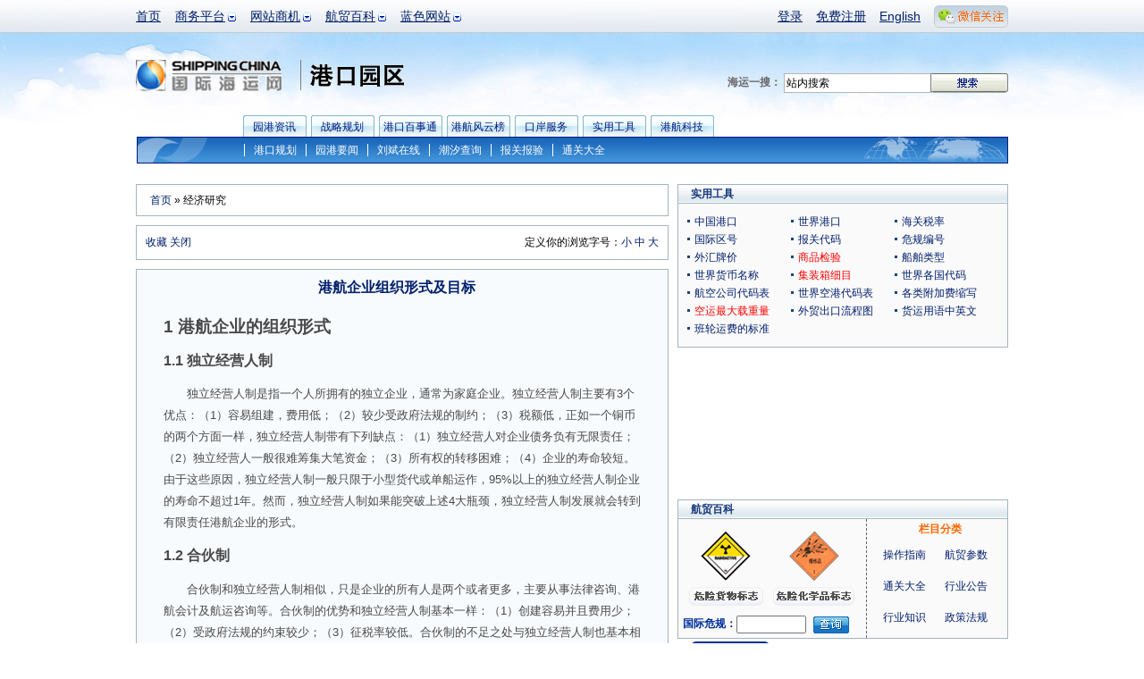

--- FILE ---
content_type: text/html; charset=utf-8
request_url: http://port.shippingchina.com/expertarticles/index/detail/id/26.html
body_size: 13031
content:
<!DOCTYPE html PUBLIC "-//W3C//DTD XHTML 1.0 Transitional//EN" "http://www.w3.org/TR/xhtml1/DTD/xhtml1-transitional.dtd">
<html xmlns="http://www.w3.org/1999/xhtml" xmlns:hb>
<head>
<meta http-equiv="Content-Type" content="text/html; charset=utf-8"/>
<title> 港航企业组织形式及目标_经济研究_刘斌 </title>
<meta name="keywords" content="" />
<meta name="description" content="" />
<link type="text/css" href="https://www.shippingchina.com/css/base.css" rel="stylesheet" /><link type="text/css" href="https://www.shippingchina.com/css/frame.css" rel="stylesheet" />
<link type="text/css" href="https://www.shippingchina.com/css/ver10.css" rel="stylesheet" /><link type="text/css" href="https://www.shippingchina.com/css/brodetails.css" rel="stylesheet" /></head>
<body>
<!--频道头部-->
<div id="header">
	<div class="headerWrap">
		<ul class="headerMain">
			<li><a href="https://www.shippingchina.com" title="首页">首页</a></li>
			<!--li><a href="http://seagler.shippingchina.com" title="海歌 海运物流B2B搜索引擎 全球领先的航贸物流搜索引擎">海歌搜索</a></li-->
			<li class="hasSub">
				<a href="#" title="商务平台" >商务平台</a>
				<ul class="longItem">
					<li><a href="http://www.forwardersmart.com/" title="订舱平台" >订舱平台</a></li>
					<li><a href="http://www.wiffa.net/" title="货代行业内部运价交易平台" >WIFFA平台</a></li>
					<!--li><a href="http://www.wiffa.net/specialty/index/index.html" title="专项联盟" >专项联盟</a></li-->
					<!--li><a href="http://www.wiffa.net/specialty/index/index.html" title="海外分会" >海外分会</a></li-->
					<li><a href="http://wine.higoskyer.com" title="进口红酒荟" >进口红酒荟</a></li>
					
				</ul>
			</li>
			<li class="hasSub">
				<a href="#" title="网站商机">网站商机</a>
				<ul>
					<li><a href="http://logistics.shippingchina.com/message/index/index.html" title="优势业务信息发布">会员发布</a></li>
					<li><a href="http://seagler.shippingchina.com/public/index/index.html" title="每日海量会员发布">船期运价</a></li>
					<li><a href="http://info.shippingchina.com/bluenews/index/index.html" title="最新最全航贸资讯">行业资讯</a></li>
					<li><a href="https://ship.shippingchina.com/scfi/index/index.html" title="真实反映市场报价的指数">运价指数</a></li>
					<li><a href="http://hr.shippingchina.com/recruit/index/index.html" title="">航贸HR</a></li>
					<li><a href="http://info.shippingchina.com/stats/index/index.html" title="最准确即时的行业统计">行业统计</a></li>
					<li><a href="http://logistics.shippingchina.com/exhibition/index/index.html" title="海运行业展会一览">行业展会</a></li>
				</ul>
			</li>
			<li class="hasSub">
				<a href="#" title="航贸百科">航贸百科</a>
				<ul>
					<li><a href="http://info.shippingchina.com/czzn/index/index.html" title="海运业务操作知识">操作指南</a></li>
					<li><a href="http://info.shippingchina.com/hmcs/index/index.html" title="海运贸易参数和代码表">航贸参数</a></li>
					<li><a href="http://info.shippingchina.com/tgdq/index/index.html" title="海关公告 统计数据和编码税率">通关大全</a></li>
					<li><a href="http://info.shippingchina.com/hygg/index/index.html" title="外贸进出口商务公告">行业公告</a></li>
					<li><a href="http://info.shippingchina.com/hyzs/index/index.html" title="贸易物流知识">行业知识</a></li>
					<li><a href="http://info.shippingchina.com/regulations/index/index.html" title="海运物流政策规章制度">政策法规</a></li>
					<li><a href="http://info.shippingchina.com/tools/index/index.html" title="海关税率 危规编号 报关代码等数据查询">实用工具</a></li>
				</ul>
			</li>
			<li class="hasSub" id="hashis">
				<a href="#" title="媒体">蓝色网站</a>
				<ul class="longItem">
					<li><a href="https://www.shippingchina.com/about/index/index.html" title="网站介绍">网站介绍</a></li>
					<li><a href="http://gss2013.shippingchina.com/" title="海运峰会">海运峰会</a></li>
					<li><a href="https://www.shippingchina.com/about/opportunity/index.html" title="蓝网商机">蓝网商机</a></li>
					<li class="hst1">历史栏目</li>
					<li class="hstsub"><a href="http://cci.shippingchina.com/port2008" title="中国港口综合竞争力指数排行榜 " >港口排行榜</a></li>
					<li class="hstsub"><a href="http://star.shippingchina.com/cn2009/index/index.html" title="2009第六届中国船港服务星光榜" >船港星光榜</a ></li>
					<li class="hstsub"><a href="http://qingshi.shippingchina.com/" title="海运青史60年人物评选 " >海运人物榜</a></li>
					<li class="hstsub"><a href="http://clss.shippingchina.com/" title="2009中国航运物流之星" >物流之星榜</a></li>
					<li class="hstsub"><a href="http://info.shippingchina.com/hotper/index/index.html" title="对话航贸精英人物" >第一对话</a></li>
					<li class="hstsub"><a href="http://info.shippingchina.com/report/index/index.html" title="全面报道最新热点事件" >热点报道</a></li>
					<li class="hstsub"><a href="http://www.shippingchina.com/about/journals/" title="航贸经理人的新视野" >海运期刊</a></li>
				</ul>
			</li>
		</ul>
		<div class="headerBar">
			<ul>
							<li><a href="https://www.shippingchina.com/office/login/index.html" title="登录" target="_blank">登录</a></li>
				<li><a href="https://www.shippingchina.com/office/signup/business.html" title="免费注册" target="_blank">免费注册</a></li>
							<li><a href="http://en.shippingchina.com" title="English" target="_blank">English</a></li>
				<li id="weixinBox">
					<a  href="http://www.shippingchina.com/html/hdc/index" id="weixinlink" target="_blank"><img src="https://www.shippingchina.com/ver09/img/index/weixin_link.png" title=""></a>
					<ul id="weixinPic">
					<li>
					<img src="https://www.shippingchina.com/ver09/img/index/weixin_box4.png" onclick="window.open('http://www.shippingchina.com/html/hdc/index')" style="cursor:pointer">
					</li>
					</ul>
				</li>
			</ul>
		</div>
	</div>

	<a href="https://www.shippingchina.com" target="_blank"><img src="http://www.shippingchina.com/ximages/ver10/logo.png" width="164" height="35" alt="国际海运网" class="logoImg" title="国际海运网" /></a><span class="sortLogoport"></span>

	<form action="http://seagler.shippingchina.com/search.html" method="get" target="_blank">
	<div class="logoSearch"><strong>海运一搜：</strong>
		<input type="text" name="keywords" value="站内搜索" onclick="$(this).val('')" /><input class="btnSearch" type="image"  src="http://www.shippingchina.com/ximages/frame/logo_btn_search.gif" />
	</div></form><!--频道级导航-->
<div id="nav">
    <div class="navChannel" id="ChannelExchange">
    </div>    <div class="navModel">
        <div class="navModelName">园港资讯</div>
        <div class="navModelDown">
            <h6>&#8226;</h6>
            <a href="http://port.shippingchina.com/chairmaninterview/index/index.html">总裁访谈</a><a href="http://port.shippingchina.com/physicalnews/index/index.html">园港要闻</a><a href="http://port.shippingchina.com/port/index/index.html">中外港口</a><a href="http://port.shippingchina.com/physical/index/index.html">明星园区</a></div>    </div>
    <div class="navModel">
        <div class="navModelName">战略规划</div>
        <div class="navModelDown navModelDown5">
            <h6>&#8226;</h6>
            <a href="http://port.shippingchina.com/academe/index/index.html" class="fontSzie5">港航研究院</a><a href="http://port.shippingchina.com/portexpert/index/index.html">港航专家</a><a href="http://port.shippingchina.com/casestudy/index/index.html">经典案例</a><a href="http://port.shippingchina.com/planning/index/index.html">港口规划</a><a href="http://port.shippingchina.com/portstats/index/index.html">港口统计</a></div>    </div>
    <div class="navModel">
        <div class="navModelName">港口百事通</div>
        <div class="navModelDown">
            <h6>&#8226;</h6>
            <a href="http://port.shippingchina.com/portdata/index/index.html">港口资料</a><a href="http://port.shippingchina.com/interaction/index/index.html">进港指南</a><a href="http://port.shippingchina.com/charges/index/index.html">港口使费</a><a href="http://info.shippingchina.com/tgdq/index/index.html" target="_blank">通关大全</a></div>    </div>
    <div class="navModel">
        <div class="navModelName">港航风云榜</div>
        <div class="navModelDown">
            <h6>&#8226;</h6>
            <a href="http://port.shippingchina.com/expert/index/index.html">刘斌在线</a><a href="http://port.shippingchina.com/worth/index/index.html" target="_blank">港股市值</a><a href="http://port.shippingchina.com/porttop/index/index.html" target="_blank">综合榜单</a>
		</div>    </div>
    <div class="navModel">
        <div class="navModelName">口岸服务</div>
        <div class="navModelDown">
            <h6>&#8226;</h6>
            <a href="http://cargo.shippingchina.com/logisticsmarket/index/index/type/%E6%8A%A5%E5%85%B3%E6%8A%A5%E9%AA%8C.html" target="_blank">报关报验</a><a href="http://cargo.shippingchina.com/logisticsmarket/index/index/type/%E7%90%86%E8%B4%A7%E4%BB%93%E5%82%A8.html" target="_blank">理货仓储</a><a href="http://cargo.shippingchina.com/logisticsmarket/index/index/type/%E8%B4%A7%E6%9F%9C%E6%8B%96%E8%BD%A6.html" target="_blank">货柜拖车</a><a href="http://cargo.shippingchina.com/logisticsmarket/index/index/type/%E7%A7%81%E4%BA%BA%E7%89%A9%E5%93%81.html" target="_blank">私人物品</a><a href="http://cargo.shippingchina.com/logisticsmarket/index/index/type/%E6%89%98%E7%9B%98%E5%9E%AB%E6%9C%A8.html" target="_blank">托盘垫木</a><a href="http://cargo.shippingchina.com/logisticsmarket/index/index/type/%E5%87%BA%E5%8F%A3%E4%BB%A3%E7%90%86.html" target="_blank">出口代理</a>
        </div>    </div>
    <div class="navModel">
        <div class="navModelName">实用工具</div>
        <div class="navModelDown">
            <h6>&#8226;</h6>
            <a href="https://ship.shippingchina.com/tide/index/index.html" target="_blank">潮汐查询</a><a href="http://info.shippingchina.com/tools/chinaport/index.html" target="_blank">中国港口</a><a href="http://info.shippingchina.com/tools/worldport/index.html" target="_blank">世界港口</a><a href="http://asp.shippingchina.com/worldshipowner/index/index.html" target="_blank">船东船舶</a><a href="http://asp.shippingchina.com/chinashipdirectory/index/index.html" target="_blank">中国船舶</a>
        </div>    </div>
	<div class="navModel">
        <div class="navModelName">港航科技</div>
        <div class="navModelDown">
            <h6>&#8226;</h6>
            <a href="http://port.shippingchina.com/portdynamictech/index/index.html">科技动态</a><a href="http://port.shippingchina.com/porttechstar/index/index.html">科技之星</a>
		</div>	</div>
    <div class="navLink">
        <a href="http://port.shippingchina.com/planning/index/index.html">港口规划</a><a href="http://port.shippingchina.com/physicalnews/index/index.html" target="_blank">园港要闻</a><a href="http://port.shippingchina.com/expert/index/index.html">刘斌在线</a><a href="http://port.shippingchina.com/tide/index/index.html" target="_blank">潮汐查询</a><a href="http://cargo.shippingchina.com/logisticsmarket/index/index/type/%E6%8A%A5%E5%85%B3%E6%8A%A5%E9%AA%8C.html">报关报验</a><a href="http://info.shippingchina.com/tgdq/index/index.html" target="_blank">通关大全</a>
    </div><hb:clr />
</div>
</div><!--频道主体-->
<div id="contentAll">
	
	<!--左侧-->
	<div class="detailsGradeLeft">
    
    	<!--面包屑导航-->
		<div class="breadNavBro"><a href="https://www.shippingchina.com">首页</a> &raquo; 经济研究</div>
        
        <!--浏览帮助-->
        
<script language="javascript" type="text/javascript">
function addBookmark(url,title){
	if (window.sidebar) { 
		window.sidebar.addPanel(title, url,""); 
	} else if( document.all ) {
		window.external.AddFavorite(url,title);
	} else if( window.opera && window.print ) {
		return true;
	}
}
</script>

<div class="browseHelp"><span>定义你的浏览字号：<a href="#" onclick="document.getElementById('newsDetail').className='newsDetails12px'">小</a>&nbsp;<a href="#" onclick="document.getElementById('newsDetail').className='newsDetails'">中</a>&nbsp;<a  href="#" onclick="document.getElementById('newsDetail').className='newsDetails24px'">大</a></span><a href="#" onclick="addBookmark(location.href,document.title)">收藏</a> <a href="#" onclick="window.close();"> 关闭</a></div>        
        <div class="browseMain">
       	  <h1>港航企业组织形式及目标</h1>
            <!-- div class="statusBar">-1年 11月 30日 &nbsp;</div -->
            <div id="newsDetail" class="newsDetails">
            <FONT face=宋体,arial><SPAN style="FONT-SIZE: 10pt; FONT-FAMILY: 宋体,Verdana">
<P><FONT face=宋体,arial><FONT size=2><B><SPAN lang=EN-US style="FONT-SIZE: 14pt; mso-bidi-font-size: 12.0pt">1 </SPAN></B><B><SPAN style="FONT-SIZE: 14pt; FONT-FAMILY: 宋体; mso-bidi-font-size: 12.0pt; mso-ascii-font-family: 'Times New Roman'; mso-hansi-font-family: 'Times New Roman'">港航企业的组织形式</SPAN></B><B><SPAN lang=EN-US style="FONT-SIZE: 14pt; mso-bidi-font-size: 12.0pt"></SPAN></B></FONT></FONT> 
<P><FONT face=宋体,arial><FONT size=2><B><SPAN lang=EN-US style="FONT-SIZE: 12pt">1.1 </SPAN></B><B><SPAN style="FONT-SIZE: 12pt; FONT-FAMILY: 宋体; mso-ascii-font-family: 'Times New Roman'; mso-hansi-font-family: 'Times New Roman'">独立经营人制</SPAN></B><B><SPAN lang=EN-US style="FONT-SIZE: 12pt"></SPAN></B></FONT></FONT> 
<P><FONT face=宋体,arial><SPAN lang=EN-US><SPAN style="mso-spacerun: yes"></SPAN></SPAN><SPAN style="FONT-FAMILY: 宋体; mso-ascii-font-family: 'Times New Roman'; mso-hansi-font-family: 'Times New Roman'">　　独立经营人制是指一个人所拥有的独立企业，通常为家庭企业。独立经营人制主要有</SPAN><SPAN lang=EN-US>3</SPAN><SPAN style="FONT-FAMILY: 宋体; mso-ascii-font-family: 'Times New Roman'; mso-hansi-font-family: 'Times New Roman'">个优点：（</SPAN><SPAN lang=EN-US>1</SPAN><SPAN style="FONT-FAMILY: 宋体; mso-ascii-font-family: 'Times New Roman'; mso-hansi-font-family: 'Times New Roman'">）容易组建，费用低；（</SPAN><SPAN lang=EN-US>2</SPAN><SPAN style="FONT-FAMILY: 宋体; mso-ascii-font-family: 'Times New Roman'; mso-hansi-font-family: 'Times New Roman'">）较少受政府法规的制约；（</SPAN><SPAN lang=EN-US>3</SPAN><SPAN style="FONT-FAMILY: 宋体; mso-ascii-font-family: 'Times New Roman'; mso-hansi-font-family: 'Times New Roman'">）税额低，正如一个铜币的两个方面一样，独立经营人制带有下列缺点：（</SPAN><SPAN lang=EN-US>1</SPAN><SPAN style="FONT-FAMILY: 宋体; mso-ascii-font-family: 'Times New Roman'; mso-hansi-font-family: 'Times New Roman'">）独立经营人对企业债务负有无限责任；（</SPAN><SPAN lang=EN-US>2</SPAN><SPAN style="FONT-FAMILY: 宋体; mso-ascii-font-family: 'Times New Roman'; mso-hansi-font-family: 'Times New Roman'">）独立经营人一般很难筹集大笔资金；（</SPAN><SPAN lang=EN-US>3</SPAN><SPAN style="FONT-FAMILY: 宋体; mso-ascii-font-family: 'Times New Roman'; mso-hansi-font-family: 'Times New Roman'">）所有权的转移困难；（</SPAN><SPAN lang=EN-US>4</SPAN><SPAN style="FONT-FAMILY: 宋体; mso-ascii-font-family: 'Times New Roman'; mso-hansi-font-family: 'Times New Roman'">）企业的寿命较短。由于这些原因，独立经营人制一般只限于小型货代或单船运作，</SPAN><SPAN lang=EN-US>95%</SPAN><SPAN style="FONT-FAMILY: 宋体; mso-ascii-font-family: 'Times New Roman'; mso-hansi-font-family: 'Times New Roman'">以上的独立经营人制企业的寿命不超过</SPAN><SPAN lang=EN-US>1</SPAN><SPAN style="FONT-FAMILY: 宋体; mso-ascii-font-family: 'Times New Roman'; mso-hansi-font-family: 'Times New Roman'">年。然而，独立经营人制如果能突破上述</SPAN><SPAN lang=EN-US>4</SPAN><SPAN style="FONT-FAMILY: 宋体; mso-ascii-font-family: 'Times New Roman'; mso-hansi-font-family: 'Times New Roman'">大瓶颈，独立经营人制发展就会转到有限责任港航企业的形式。</SPAN></FONT> 
<P><FONT face=宋体,arial><FONT size=2><B><SPAN lang=EN-US style="FONT-SIZE: 12pt">1.2 </SPAN></B><B><SPAN style="FONT-SIZE: 12pt; FONT-FAMILY: 宋体; mso-ascii-font-family: 'Times New Roman'; mso-hansi-font-family: 'Times New Roman'">合伙制</SPAN></B><B><SPAN lang=EN-US style="FONT-SIZE: 12pt"></SPAN></B></FONT></FONT> 
<P><FONT face=宋体,arial><SPAN lang=EN-US><SPAN style="mso-spacerun: yes"></SPAN></SPAN><SPAN style="FONT-FAMILY: 宋体; mso-ascii-font-family: 'Times New Roman'; mso-hansi-font-family: 'Times New Roman'">　　合伙制和独立经营人制相似，只是企业的所有人是两个或者更多，主要从事法律咨询、港航会计及航运咨询等。合伙制的优势和独立经营人制基本一样：（</SPAN><SPAN lang=EN-US>1</SPAN><SPAN style="FONT-FAMILY: 宋体; mso-ascii-font-family: 'Times New Roman'; mso-hansi-font-family: 'Times New Roman'">）创建容易并且费用少；（</SPAN><SPAN lang=EN-US>2</SPAN><SPAN style="FONT-FAMILY: 宋体; mso-ascii-font-family: 'Times New Roman'; mso-hansi-font-family: 'Times New Roman'">）受政府法规的约束较少；（</SPAN><SPAN lang=EN-US>3</SPAN><SPAN style="FONT-FAMILY: 宋体; mso-ascii-font-family: 'Times New Roman'; mso-hansi-font-family: 'Times New Roman'">）征税率较低。合伙制的不足之处与独立经营人制也基本相同：（</SPAN><SPAN lang=EN-US>1</SPAN><SPAN style="FONT-FAMILY: 宋体; mso-ascii-font-family: 'Times New Roman'; mso-hansi-font-family: 'Times New Roman'">）对债务负有无限责任；（</SPAN><SPAN lang=EN-US>2</SPAN><SPAN style="FONT-FAMILY: 宋体; mso-ascii-font-family: 'Times New Roman'; mso-hansi-font-family: 'Times New Roman'">）企业的有限生命；（</SPAN><SPAN lang=EN-US>3</SPAN><SPAN style="FONT-FAMILY: 宋体; mso-ascii-font-family: 'Times New Roman'; mso-hansi-font-family: 'Times New Roman'">）所有权转移较困难；（</SPAN><SPAN lang=EN-US>4</SPAN><SPAN style="FONT-FAMILY: 宋体; mso-ascii-font-family: 'Times New Roman'; mso-hansi-font-family: 'Times New Roman'">）较难大量融资。在这里，我们尤其要强调的是债务问题。国际上流行的做法是，合伙制中的任何一个人的债务具有连代性，每个合伙人都对企业的债务负有偿还的责任。因此，在合伙制破产时，如果合伙制不能偿还他或她按比例应该偿还的那部分债务时，其他合伙人必须以他们的个人财产来补偿。</SPAN></FONT> 
<P><FONT face=宋体,arial><FONT size=2><B><SPAN lang=EN-US style="FONT-SIZE: 12pt">1.3 </SPAN></B><B><SPAN style="FONT-SIZE: 12pt; FONT-FAMILY: 宋体; mso-ascii-font-family: 'Times New Roman'; mso-hansi-font-family: 'Times New Roman'">有限责任公司制</SPAN></B><B><SPAN lang=EN-US style="FONT-SIZE: 12pt"></SPAN></B></FONT></FONT> 
<P><FONT face=宋体,arial><SPAN lang=EN-US><SPAN style="mso-spacerun: yes"></SPAN></SPAN><SPAN style="FONT-FAMILY: 宋体; mso-ascii-font-family: 'Times New Roman'; mso-hansi-font-family: 'Times New Roman'">　　有限责任公司制是经政府批准设立的法人实体。它独立于它的所有人和管理者。这种独立性使有限责任公司制具有以下</SPAN><SPAN lang=EN-US>3 </SPAN><SPAN style="FONT-FAMILY: 宋体; mso-ascii-font-family: 'Times New Roman'; mso-hansi-font-family: 'Times New Roman'">个主要优点：（</SPAN><SPAN lang=EN-US>1</SPAN><SPAN style="FONT-FAMILY: 宋体; mso-ascii-font-family: 'Times New Roman'; mso-hansi-font-family: 'Times New Roman'">）无限寿命，一个有限责任公司制可以在它的创始者和管理者去世之后继续存在；（</SPAN><SPAN lang=EN-US>2</SPAN><SPAN style="FONT-FAMILY: 宋体; mso-ascii-font-family: 'Times New Roman'; mso-hansi-font-family: 'Times New Roman'">）所有者权益的自由转移，所有者权益可以分散在股份里，这使得有限责任公司制的所有者权益比独立经营人或合伙制的所有者权益更容易转移；（</SPAN><SPAN lang=EN-US>3</SPAN><SPAN style="FONT-FAMILY: 宋体; mso-ascii-font-family: 'Times New Roman'; mso-hansi-font-family: 'Times New Roman'">）有限责任，企业所有者对债务负有一定量的偿还责任，如果某股东购买有限责任公司制的</SPAN><SPAN lang=EN-US>1 </SPAN><SPAN style="FONT-FAMILY: 宋体; mso-ascii-font-family: 'Times New Roman'; mso-hansi-font-family: 'Times New Roman'">万股的股票，当这个港航企业破产时，某股东投资的所有潜在损失不会超过某股东投入的</SPAN><SPAN lang=EN-US>1 </SPAN><SPAN style="FONT-FAMILY: 宋体; mso-ascii-font-family: 'Times New Roman'; mso-hansi-font-family: 'Times New Roman'">万股的投资；（</SPAN><SPAN lang=EN-US>4</SPAN><SPAN style="FONT-FAMILY: 宋体; mso-ascii-font-family: 'Times New Roman'; mso-hansi-font-family: 'Times New Roman'">）融资性，有限责任公司制比独立经营人制和合伙制更容易从资本市场上融资。</SPAN></FONT> 
<P><FONT face=宋体,arial><SPAN lang=EN-US><SPAN style="mso-spacerun: yes"></SPAN></SPAN><SPAN style="FONT-FAMILY: 宋体; mso-ascii-font-family: 'Times New Roman'; mso-hansi-font-family: 'Times New Roman'">　　有限责任公司制的形式的确比独资和合资形式有不小的优越性，但它也有两个主要的缺点：（</SPAN><SPAN lang=EN-US>1</SPAN><SPAN style="FONT-FAMILY: 宋体; mso-ascii-font-family: 'Times New Roman'; mso-hansi-font-family: 'Times New Roman'">）有限责任公司制的所得要两次征税，既除了营业税、所得税和增值税外，所有作为股东收益的分红又要再次纳税；（</SPAN><SPAN lang=EN-US>2</SPAN><SPAN style="FONT-FAMILY: 宋体; mso-ascii-font-family: 'Times New Roman'; mso-hansi-font-family: 'Times New Roman'">）成立有限责任公司制需要政府的同意，需要很多相关文件和庞大的注册资金，这比成立独资港航企业和合资港航企业更复杂、成本更高。</SPAN></FONT> 
<P><FONT face=宋体,arial><SPAN lang=EN-US><SPAN style="mso-spacerun: yes"></SPAN></SPAN><SPAN style="FONT-FAMILY: 宋体; mso-ascii-font-family: 'Times New Roman'; mso-hansi-font-family: 'Times New Roman'">　　由于以下原因，除非企业的规模特别小，以有限责任公司制的形式经营企业将使企业价值最大化：（</SPAN><SPAN lang=EN-US>1</SPAN><SPAN style="FONT-FAMILY: 宋体; mso-ascii-font-family: 'Times New Roman'; mso-hansi-font-family: 'Times New Roman'">）有限责任减小了投资者承担的风险，在其他条件不变的情况下，低风险意味着高价值；（</SPAN><SPAN lang=EN-US>2</SPAN><SPAN style="FONT-FAMILY: 宋体; mso-ascii-font-family: 'Times New Roman'; mso-hansi-font-family: 'Times New Roman'">）有限责任公司制能够更容易吸引资金，这些资金能投资到增长机会更大的项目，从而增加企业价值；（</SPAN><SPAN lang=EN-US>3</SPAN><SPAN style="FONT-FAMILY: 宋体; mso-ascii-font-family: 'Times New Roman'; mso-hansi-font-family: 'Times New Roman'">）有限责任公司制能比独立经营人和合伙制更容易转移所有权，因此，在其他条件一致的情况下，投资者更愿意投资于能增加企业价值的有限责任公司制；（</SPAN><SPAN lang=EN-US>4</SPAN><SPAN style="FONT-FAMILY: 宋体; mso-ascii-font-family: 'Times New Roman'; mso-hansi-font-family: 'Times New Roman'">）对有限责任公司制的征税与独资港航企业和合资港航企业不同，这些不同之处有些是对有限责任公司制有利的。</SPAN></FONT> 
<P><FONT face=宋体,arial><FONT size=2><B><SPAN lang=EN-US style="FONT-SIZE: 14pt; mso-bidi-font-size: 12.0pt">2 </SPAN></B><B><SPAN style="FONT-SIZE: 14pt; FONT-FAMILY: 宋体; mso-bidi-font-size: 12.0pt; mso-ascii-font-family: 'Times New Roman'; mso-hansi-font-family: 'Times New Roman'">有限责任公司制的目标</SPAN></B><B><SPAN lang=EN-US style="FONT-SIZE: 14pt; mso-bidi-font-size: 12.0pt"></SPAN></B></FONT></FONT> 
<P><FONT face=宋体,arial><SPAN lang=EN-US><SPAN style="mso-spacerun: yes"></SPAN></SPAN><SPAN style="FONT-FAMILY: 宋体; mso-ascii-font-family: 'Times New Roman'; mso-hansi-font-family: 'Times New Roman'">　　从后工业时代向信息时代转变的时期，世界上大部分港航企业都把价值最大化作为企业的经营目标，狭隘的利润最大化的公司目标被价值最大化的公司经营目标所取代。因为价值最大化的公司经营或股东利益最大化的目标更全面考虑了公司短期和长期利益。</SPAN></FONT> 
<P><FONT face=宋体,arial><FONT size=2><B><SPAN lang=EN-US style="FONT-SIZE: 12pt">2.1 </SPAN></B><B><SPAN style="FONT-SIZE: 12pt; FONT-FAMILY: 宋体; mso-ascii-font-family: 'Times New Roman'; mso-hansi-font-family: 'Times New Roman'">股东利益最大化的管理动因</SPAN></B><B><SPAN lang=EN-US style="FONT-SIZE: 12pt"></SPAN></B></FONT></FONT> 
<P><FONT face=宋体,arial><SPAN lang=EN-US><SPAN style="mso-spacerun: yes"></SPAN></SPAN><SPAN style="FONT-FAMILY: 宋体; mso-ascii-font-family: 'Times New Roman'; mso-hansi-font-family: 'Times New Roman'">　　股东拥有企业并任命管理队伍，股东希望港航企业的管理活动符合他们的利益，股东希望企业的管理者制定的决策能够使股东所持有的股票的价值最大化。然而因为大部分企业的股票是由很多人持有，因此，港航企业的管理者在制定决策时有很大的行动自由。要确定一个管理队伍是在努力实现股东利益最大化，还是在仅仅使股东满意的同时追求其他目标是几乎不可能的。然而，在充满竞争的市场里，如果经理们不采取与股东利益最大化目标相一致的行动，甚至偏离这个目标，他们就要冒着被解雇的危险。股东利益最大化不仅可以解决短期公司利润最大化的问题，即公司利益和社会责任的问题，而且还可以解决长期的管理者和股东之间的矛盾。</SPAN></FONT> 
<P><FONT face=宋体,arial><FONT size=2><B><SPAN lang=EN-US style="FONT-SIZE: 12pt">2.2 </SPAN></B><B><SPAN style="FONT-SIZE: 12pt; FONT-FAMILY: 宋体; mso-ascii-font-family: 'Times New Roman'; mso-hansi-font-family: 'Times New Roman'">社会责任</SPAN></B><B><SPAN lang=EN-US style="FONT-SIZE: 12pt"></SPAN></B></FONT></FONT> 
<P><FONT face=宋体,arial><SPAN lang=EN-US><SPAN style="mso-spacerun: yes"></SPAN></SPAN><SPAN style="FONT-FAMILY: 宋体; mso-ascii-font-family: 'Times New Roman'; mso-hansi-font-family: 'Times New Roman'">　　另外一个值得关注的问题是企业的社会责任：港航企业是否应该严格地按照符合股东利益的方式来经营，还是应该顾及到职工的福利、消费者的利益以及企业所在地的公众利益。企业当然有道义责任去提供安全的工作环境，避免污染空气和水域，以及安全生产等。然而，对社会负责的活动是有成本的。一个企业是否自愿承担这些成本？如果有的企业承担社会责任而其他企业不这样做，那么承担社会责任的企业就会增加成本。假设在一个航运业，所有的企业的利润和投资收益率都接近约定的标准，也就是接近行业的平均盈利水平，一个企业要承担社会责任，它将不得不提高价格以抵消增加的成本。如果其他企业无动于衷，形成搭便车效应，那末，这部分企业的成本和费用将会低得很多。此时，负责任企业的成本和费用就会大幅度地攀升，导致竞争力的下降。于是，负责任企业可能会被迫放弃它的努力。然而，并不是所有承担社会责任的公司都将导致竞争力的下降，恰恰相反，承担社会责任的公司可能引起良好的社会形象，使其股价上升，导致公司财富价值的最大化。在一个竞争的市场环境中，定向的社会责任将使股票价格最大化，进而促成港航企业股东财富的最大化。</SPAN></FONT> 
<P><FONT face=宋体,arial><FONT size=2><B><SPAN lang=EN-US style="FONT-SIZE: 12pt">2.3 </SPAN></B><B><SPAN style="FONT-SIZE: 12pt; FONT-FAMILY: 宋体; mso-ascii-font-family: 'Times New Roman'; mso-hansi-font-family: 'Times New Roman'">股票价格最大化和社会福利</SPAN></B><B><SPAN lang=EN-US style="FONT-SIZE: 12pt"></SPAN></B></FONT></FONT> 
<P><FONT face=宋体,arial><SPAN lang=EN-US><SPAN style="mso-spacerun: yes"></SPAN></SPAN><SPAN style="FONT-FAMILY: 宋体; mso-ascii-font-family: 'Times New Roman'; mso-hansi-font-family: 'Times New Roman'">　　一个港航企业试图使其股票价格最大化，这对于社会而言是好是坏呢？一般情况下，这是好事。除了那些非法活动，比如试图航运垄断、违反装卸安全规范等，其他试图使股票价值最大化的活动对社会是有好处的。首先，股票价格最大化要求效率，以最低运输成本生产出高质量服务的公司。第二，股票价格最大化要求港航企业不断改进航线和服务，以满足顾客的需要。利润动机带来新技术、新产品和新工作。充足的存货，合理分布的商业设施等都是留住顾客以实现销售和利润的必要条件。因此，一个企业提高其股票价格的活动对整个社会是有益的。这也就是利润驱动的市场经济比计划经济体制更成功的原因。</SPAN></FONT> 
<P><FONT face=宋体,arial><FONT size=2><B><SPAN lang=EN-US style="FONT-SIZE: 14pt; mso-bidi-font-size: 12.0pt">3 </SPAN></B><B><SPAN style="FONT-SIZE: 14pt; FONT-FAMILY: 宋体; mso-bidi-font-size: 12.0pt; mso-ascii-font-family: 'Times New Roman'; mso-hansi-font-family: 'Times New Roman'">股东权益最大化经营活动</SPAN></B><B><SPAN lang=EN-US style="FONT-SIZE: 14pt; mso-bidi-font-size: 12.0pt"></SPAN></B></FONT></FONT> 
<P><FONT face=宋体,arial><SPAN lang=EN-US><SPAN style="mso-spacerun: yes"></SPAN></SPAN><SPAN style="FONT-FAMILY: 宋体; mso-ascii-font-family: 'Times New Roman'; mso-hansi-font-family: 'Times New Roman'">　　为了使港航企业股票价格最大化，港航企业的管理层应采取什么样的行动呢？首先，必须考虑股票价格和利润之间的关系：既港航企业总利润和每股收益之间的关系。</SPAN></FONT> 
<P><FONT face=宋体,arial><SPAN lang=EN-US><SPAN style="mso-spacerun: yes"></SPAN></SPAN><SPAN style="FONT-FAMILY: 宋体; mso-ascii-font-family: 'Times New Roman'; mso-hansi-font-family: 'Times New Roman'">　　比如，某港航企业有</SPAN><SPAN lang=EN-US> 1 </SPAN><SPAN style="FONT-FAMILY: 宋体; mso-ascii-font-family: 'Times New Roman'; mso-hansi-font-family: 'Times New Roman'">亿的股份，总收益为</SPAN><SPAN lang=EN-US> 4 </SPAN><SPAN style="FONT-FAMILY: 宋体; mso-ascii-font-family: 'Times New Roman'; mso-hansi-font-family: 'Times New Roman'">亿，每股收益为</SPAN><SPAN lang=EN-US>4</SPAN><SPAN style="FONT-FAMILY: 宋体; mso-ascii-font-family: 'Times New Roman'; mso-hansi-font-family: 'Times New Roman'">美元。某股东拥有</SPAN><SPAN lang=EN-US>100</SPAN><SPAN style="FONT-FAMILY: 宋体; mso-ascii-font-family: 'Times New Roman'; mso-hansi-font-family: 'Times New Roman'">股，则某股东分得的收益为</SPAN><SPAN lang=EN-US>400 </SPAN><SPAN style="FONT-FAMILY: 宋体; mso-ascii-font-family: 'Times New Roman'; mso-hansi-font-family: 'Times New Roman'">美元。现在某港航企业又增发</SPAN><SPAN lang=EN-US> 1 </SPAN><SPAN style="FONT-FAMILY: 宋体; mso-ascii-font-family: 'Times New Roman'; mso-hansi-font-family: 'Times New Roman'">亿股，并把筹得的钱投</SPAN></FONT> 
<P><FONT face=宋体,arial><SPAN style="FONT-FAMILY: 宋体; mso-ascii-font-family: 'Times New Roman'; mso-hansi-font-family: 'Times New Roman'">　　入生产产生了</SPAN><SPAN lang=EN-US>1</SPAN><SPAN style="FONT-FAMILY: 宋体; mso-ascii-font-family: 'Times New Roman'; mso-hansi-font-family: 'Times New Roman'">亿元的收益。总收益将增为</SPAN><SPAN lang=EN-US>5</SPAN><SPAN style="FONT-FAMILY: 宋体; mso-ascii-font-family: 'Times New Roman'; mso-hansi-font-family: 'Times New Roman'">亿，但每股收益却从</SPAN><SPAN lang=EN-US>4 </SPAN><SPAN style="FONT-FAMILY: 宋体; mso-ascii-font-family: 'Times New Roman'; mso-hansi-font-family: 'Times New Roman'">美元降为</SPAN><SPAN lang=EN-US>2.5</SPAN><SPAN style="FONT-FAMILY: 宋体; mso-ascii-font-family: 'Times New Roman'; mso-hansi-font-family: 'Times New Roman'">美元。现在某股东的收益就从</SPAN><SPAN lang=EN-US>400 </SPAN><SPAN style="FONT-FAMILY: 宋体; mso-ascii-font-family: 'Times New Roman'; mso-hansi-font-family: 'Times New Roman'">降为</SPAN><SPAN lang=EN-US> 250</SPAN><SPAN style="FONT-FAMILY: 宋体; mso-ascii-font-family: 'Times New Roman'; mso-hansi-font-family: 'Times New Roman'">。某股东（和其他股东）的收益下降了，尽管企业总收益是增加了。因此，在其他条件一定的情况下，如果管理者更关心企业现存股东的利益，他们就会集中注意力于每股收益而非企业总利润。</SPAN></FONT> 
<P><FONT face=宋体,arial><SPAN lang=EN-US><SPAN style="mso-spacerun: yes"></SPAN></SPAN><SPAN style="FONT-FAMILY: 宋体; mso-ascii-font-family: 'Times New Roman'; mso-hansi-font-family: 'Times New Roman'">　　是否每股收益最大化一定能使股东利益最大化，还是必须考虑到其他因素？答案是后者。比如要考虑到收益的时间性，假如某港航企业现在有两个方案，一个方案能使每股收益每年增长</SPAN><SPAN lang=EN-US>0.2</SPAN><SPAN style="FONT-FAMILY: 宋体; mso-ascii-font-family: 'Times New Roman'; mso-hansi-font-family: 'Times New Roman'">美元，</SPAN><SPAN lang=EN-US>5</SPAN><SPAN style="FONT-FAMILY: 宋体; mso-ascii-font-family: 'Times New Roman'; mso-hansi-font-family: 'Times New Roman'">年一共增长１美元。另外一个方案在前</SPAN><SPAN lang=EN-US>4</SPAN><SPAN style="FONT-FAMILY: 宋体; mso-ascii-font-family: 'Times New Roman'; mso-hansi-font-family: 'Times New Roman'">年对每股收益没有影响，但在第</SPAN><SPAN lang=EN-US>5</SPAN><SPAN style="FONT-FAMILY: 宋体; mso-ascii-font-family: 'Times New Roman'; mso-hansi-font-family: 'Times New Roman'">年使其增长</SPAN><SPAN lang=EN-US>1.25</SPAN><SPAN style="FONT-FAMILY: 宋体; mso-ascii-font-family: 'Times New Roman'; mso-hansi-font-family: 'Times New Roman'">美元。哪个方案更好一些呢？换句话说，是每年增长</SPAN><SPAN lang=EN-US>0.25</SPAN><SPAN style="FONT-FAMILY: 宋体; mso-ascii-font-family: 'Times New Roman'; mso-hansi-font-family: 'Times New Roman'">好呢，还是在第</SPAN><SPAN lang=EN-US>5</SPAN><SPAN style="FONT-FAMILY: 宋体; mso-ascii-font-family: 'Times New Roman'; mso-hansi-font-family: 'Times New Roman'">年增长</SPAN><SPAN lang=EN-US>1.25</SPAN><SPAN style="FONT-FAMILY: 宋体; mso-ascii-font-family: 'Times New Roman'; mso-hansi-font-family: 'Times New Roman'">好？这个答案要取决于哪个方案能带来最大的股票价值的增长。而这又取决于货币的时间价值。</SPAN></FONT> 
<P><FONT face=宋体,arial><SPAN lang=EN-US><SPAN style="mso-spacerun: yes"></SPAN></SPAN><SPAN style="FONT-FAMILY: 宋体; mso-ascii-font-family: 'Times New Roman'; mso-hansi-font-family: 'Times New Roman'">　　另外一个要考虑的因素是风险。假设一个方案能使每股收益增长</SPAN><SPAN lang=EN-US> 1 </SPAN><SPAN style="FONT-FAMILY: 宋体; mso-ascii-font-family: 'Times New Roman'; mso-hansi-font-family: 'Times New Roman'">美元，而另一方案能使每股收益增长</SPAN><SPAN lang=EN-US>1.2 </SPAN><SPAN style="FONT-FAMILY: 宋体; mso-ascii-font-family: 'Times New Roman'; mso-hansi-font-family: 'Times New Roman'">美元。第一个方案风险不是很大。如果采用第一方案，每股收益总能保证增长</SPAN><SPAN lang=EN-US>1 </SPAN><SPAN style="FONT-FAMILY: 宋体; mso-ascii-font-family: 'Times New Roman'; mso-hansi-font-family: 'Times New Roman'">美元左右，而第二个方案风险很大。所以尽管</SPAN> <SPAN style="FONT-FAMILY: 宋体; mso-ascii-font-family: 'Times New Roman'; mso-hansi-font-family: 'Times New Roman'">最好的预期使每股收益会增长</SPAN><SPAN lang=EN-US> 1.2 </SPAN><SPAN style="FONT-FAMILY: 宋体; mso-ascii-font-family: 'Times New Roman'; mso-hansi-font-family: 'Times New Roman'">美元，考虑到股东对风险</SPAN> <SPAN style="FONT-FAMILY: 宋体; mso-ascii-font-family: 'Times New Roman'; mso-hansi-font-family: 'Times New Roman'">反对的态度，第一个方案比第二个方案要好。</SPAN></FONT> 
<P><FONT face=宋体,arial><SPAN lang=EN-US><SPAN style="mso-spacerun: yes"></SPAN></SPAN><SPAN style="FONT-FAMILY: 宋体; mso-ascii-font-family: 'Times New Roman'; mso-hansi-font-family: 'Times New Roman'">　　预计每股收益里隐含的风险还取决于港航企业的债务状</SPAN> <SPAN style="FONT-FAMILY: 宋体; mso-ascii-font-family: 'Times New Roman'; mso-hansi-font-family: 'Times New Roman'">况。众所周知，航运界和其他企业一样，每年都有许多企业</SPAN> <SPAN style="FONT-FAMILY: 宋体; mso-ascii-font-family: 'Times New Roman'; mso-hansi-font-family: 'Times New Roman'">破产，举债越多，破产的风险就越大。因此，尽管举债经营</SPAN> <SPAN style="FONT-FAMILY: 宋体; mso-ascii-font-family: 'Times New Roman'; mso-hansi-font-family: 'Times New Roman'">可能增加每股收益，债务也会增加预计收益的风险。最后一</SPAN> <SPAN style="FONT-FAMILY: 宋体; mso-ascii-font-family: 'Times New Roman'; mso-hansi-font-family: 'Times New Roman'">点是关于收益分配问题：分红给股东，或是留存收益重新投</SPAN> <SPAN style="FONT-FAMILY: 宋体; mso-ascii-font-family: 'Times New Roman'; mso-hansi-font-family: 'Times New Roman'">入到企业，使收益随时间而增长。股东喜欢现金分红，但股</SPAN> <SPAN style="FONT-FAMILY: 宋体; mso-ascii-font-family: 'Times New Roman'; mso-hansi-font-family: 'Times New Roman'">东也喜欢把收益重新投入企业而带来的每股收益的增长。财</SPAN> <SPAN style="FONT-FAMILY: 宋体; mso-ascii-font-family: 'Times New Roman'; mso-hansi-font-family: 'Times New Roman'">务经理必须决定当期收益多少用来分红，多少用来重新投资</SPAN> <SPAN style="FONT-FAMILY: 宋体; mso-ascii-font-family: 'Times New Roman'; mso-hansi-font-family: 'Times New Roman'">――这就是所谓的分红政策决策。</SPAN></FONT> 
<P><FONT face=宋体,arial><SPAN lang=EN-US><SPAN style="mso-spacerun: yes"></SPAN></SPAN><B><SPAN lang=EN-US style="FONT-SIZE: 14pt; FONT-FAMILY: 宋体; mso-bidi-font-size: 12.0pt"><FONT size=2>4 结束语</FONT></SPAN></B></FONT> 
<P><FONT size=3><FONT face=宋体,arial><FONT size=2><SPAN lang=EN-US><SPAN style="mso-spacerun: yes"></SPAN></SPAN><SPAN style="FONT-FAMILY: 宋体; mso-ascii-font-family: 'Times New Roman'; mso-hansi-font-family: 'Times New Roman'">　　尽管港航业拥有众多公司，但是公司形式只有</SPAN><SPAN lang=EN-US>3 </SPAN><SPAN style="FONT-FAMILY: 宋体; mso-ascii-font-family: 'Times New Roman'; mso-hansi-font-family: 'Times New Roman'">种，即独立经营人制、合伙制和有限责任公司制。独立经营人制、合伙制具有灵活性强、迅速适应市场的特征。有限责任公司制具有市场份额大、融资性强的特征。有限责任公司制的目标是公司价值或股东价值的最大化。在追求最大化的过程中，公司要兼顾社会责任和公司利益之间的关系。在完善股票价值最大化和社会福利的过程中，要考虑（</SPAN><SPAN lang=EN-US>1</SPAN><SPAN style="FONT-FAMILY: 宋体; mso-ascii-font-family: 'Times New Roman'; mso-hansi-font-family: 'Times New Roman'">）预期每股收益；（</SPAN><SPAN lang=EN-US>2</SPAN><SPAN style="FONT-FAMILY: 宋体; mso-ascii-font-family: 'Times New Roman'; mso-hansi-font-family: 'Times New Roman'">）收益的时间价值；（</SPAN><SPAN lang=EN-US>3</SPAN><SPAN style="FONT-FAMILY: 宋体; mso-ascii-font-family: 'Times New Roman'; mso-hansi-font-family: 'Times New Roman'">）预期收益的风险；（</SPAN><SPAN lang=EN-US>4</SPAN><SPAN style="FONT-FAMILY: 宋体; mso-ascii-font-family: 'Times New Roman'; mso-hansi-font-family: 'Times New Roman'">）债务的使用；（</SPAN><SPAN lang=EN-US>5</SPAN><SPAN style="FONT-FAMILY: 宋体; mso-ascii-font-family: 'Times New Roman'; mso-hansi-font-family: 'Times New Roman'">）分红政策。在中国的后世贸时代，了解港航企业组织形式及目标，增加公司的竞争力具有重要意义。</SPAN></FONT></FONT><SPAN lang=EN-US><SPAN style="mso-spacerun: yes"><FONT face="Times New Roman"></FONT></SPAN></SPAN></FONT> 
<P></SPAN></FONT>
          </div>
          <div class="pageUp">文章有条评论</div>
        </div>
        
                
         <div class="commentFrame">
        	<img src="http://www.shippingchina.com/ximages/bro/comment.gif" alt="" />
            <dl>
				
            </dl>
			<dl> 共<span></span>页  总计<span></span>条记录  首页 前一页 当前为第<span></span>页 下一页 最后一页<span class="pageGo">转到<input style="width:20px" id="gotopagenum" type="text" name="" onkeyup="document.getElementById('gotopagenum').value=this.value" /><input type="hidden" id='gotopagebaseurl' value="http://port.shippingchina.com/expertarticles/index/detail/id/26/tid/0//" /><input class="pageBtn" type="button"  value="确定" onclick="window.location=document.getElementById('gotopagebaseurl').value+document.getElementById('gotopagenum').value+'.html';" /></span></dl>
                                    <form action="https://www.shippingchina.com/office/login/login.html" method="POST">
            <div class="commentLogin"><span>请登录后发布评论</span>昵称：<input name="loginname" type="text" /> 密码：<input name="password" type="password" /><input type="submit" name="userSubmit" id="userSubmit" value="登录">
            </div>
            </form><form action="http://port.shippingchina.com/expertarticles/index/comment/sid/26.html" method="post">
            
            <div class="commentReply"><textarea name="content" cols="" rows=""></textarea>验证码：<img id="yanzhengma" src="https://www.shippingchina.com/checkmark/index/name/infoBlueviewDetail.html"><input name="yanzhengma" type="text" size="6"><input type="image" src="http://www.shippingchina.com/ximages/bro/comment_btn2.gif" />
            </div>
            </form>
        </div>
			
	</div>	<!--右侧-->
	<div class="detailsGradeRight">

  <!-- 实用工具 -->
  <div class="detailsFrameRight">
    	<h6>实用工具</h6>
		<ul class="toolsList">
        	<li><a href="http://info.shippingchina.com/tools/chinaport/index.html" target="_blank">中国港口</a></li>
            <li><a href="http://info.shippingchina.com/tools/worldport/index.html" target="_blank">世界港口</a></li>
            <li><a href="http://info.shippingchina.com/tools/tax/index.html" target="_blank">海关税率</a></li>
            <li><a href="http://info.shippingchina.com/tools/zonecode/index.html" target="_blank">国际区号</a></li>
            <li><a href="http://info.shippingchina.com/tools/ciqcode/index.html" target="_blank">报关代码</a></li>
            <li><a href="http://info.shippingchina.com/tools/dangercode/index.html" target="_blank">危规编号</a></li>
            <li><a href="http://info.shippingchina.com/tools/exchange/index.html" target="_blank">外汇牌价</a></li>
            <li><a class="focus" href="http://info.shippingchina.com/tools/check/index.html" target="_blank">商品检验</a></li>
            <li><a href="http://info.shippingchina.com/tools/shiptype/index.html" target="_blank">船舶类型</a></li>
            <li><a href="http://info.shippingchina.com/tools/moneytype/index.html" target="_blank">世界货币名称</a></li>
            <li><a class="focus" href="http://info.shippingchina.com/tools/fclinfo/index.html" target="_blank">集装箱细目</a></li>
            <li><a href="http://info.shippingchina.com/tools/nationcode/index.html" target="_blank">世界各国代码</a></li>
            <li><a href="http://info.shippingchina.com/tools/aircode/index.html" target="_blank">航空公司代码表</a></li>
            <li><a href="http://info.shippingchina.com/tools/airport/index.html" target="_blank">世界空港代码表</a></li>
            <li><a href="http://info.shippingchina.com/tools/pluglog/index.html" target="_blank">各类附加费缩写</a></li>
            <li><a class="focus" href="http://info.shippingchina.com/tools/airweight/index.html"target="_blank">空运最大载重量</a></li>
            <li><a href="http://info.shippingchina.com/tools/flow/index.html" target="_blank">外贸出口流程图</a></li>
        	<li><a href="http://info.shippingchina.com/tools/cargoglossary/index.html" target="_blank">货运用语中英文</a></li>
            <li><a href="http://info.shippingchina.com/tools/freight/index.html" target="_blank">班轮运费的标准</a></li><hb:clr />
        </ul>
    </div>
    <div class="detailsFrameRightXbox">
		<object classid="clsid:D27CDB6E-AE6D-11cf-96B8-444553540000" codebase="http://download.macromedia.com/pub/shockwave/cabs/flash/swflash.cab#version=9,0,28,0" width="370" height="150">
		<param name="movie" value="http://www.shippingchina.com/ximages/xbox/bro/jbdcbig.swf" />
		<param name="quality" value="high" />
		<param name="wmode" value="transparent" />
		<embed src="http://www.shippingchina.com/ximages/xbox/bro/jbdcbig.swf" quality="high" pluginspage="http://www.adobe.com/shockwave/download/download.cgi?P1_Prod_Version=ShockwaveFlash" wmode="transparent" type="application/x-shockwave-flash" width="370" height="150"></embed>
		</object>
    </div>

  <div class="detailsFrameRight">
     <form action="http://info.shippingchina.com/tools/dangercode/index.html" method="post" target="_blank">
    	<h6>航贸百科</h6>
        <div class="dangerLeft">
       	<a href="http://info.shippingchina.com/tools/dangergood/index.html" target="_blank" ><img src="http://www.shippingchina.com/ximages/bro/danger1.gif" alt="危险货物标志" /></a><a href="http://info.shippingchina.com/tools/dangerchem/index.html" target="_blank" ><img src="http://www.shippingchina.com/ximages/bro/danger2.gif" alt="危险化学品标志" /></a>
        <strong>国际危规：</strong><input name="name" type="text" /> <input class="dangerBtn" type="image" src="http://www.shippingchina.com/ximages/bro/danger_btn.gif" />
        </div>
      	<div class="dangerRight">
        <h4>栏目分类</h4>
        <a href="http://info.shippingchina.com/czzn/index/index.html" target="_blank">操作指南</a>
        <a href="http://info.shippingchina.com/hmcs/index/index.html" target="_blank">航贸参数</a>
        <a href="http://info.shippingchina.com/tgdq/index/index.html" target="_blank">通关大全</a>
        <a href="http://info.shippingchina.com/hygg/index/index.html" target="_blank">行业公告</a>
        <a href="http://info.shippingchina.com/hyzs/index/index.html" target="_blank">行业知识</a>
        <a href="http://info.shippingchina.com/regulations/index/index.html" target="_blank">政策法规</a>
      	</div>
        <hb:clr />
		</form>
    </div>
 <div class="detailsFrameRight">
    	<h6><a class="linkChangeA"/>会员发布</a></h6>

		<ul class="moreNewsList">
		           	<li><a href="http://logistics.shippingchina.com/message/index/detail/id/306056.html" target="_blank">【特价】吉布提钢材货</a></li>
                   	<li><a href="http://logistics.shippingchina.com/message/index/detail/id/308151.html" target="_blank">青岛 ISO TANK 罐箱</a></li>
                   	<li><a href="http://logistics.shippingchina.com/message/index/detail/id/307960.html" target="_blank">深圳港南沙港CFS仓储内装</a></li>
                   	<li><a href="http://logistics.shippingchina.com/message/index/detail/id/307975.html" target="_blank">深圳港进出口货物仓储CFS内装拖</a></li>
                   	<li><a href="http://logistics.shippingchina.com/message/index/detail/id/308150.html" target="_blank">ISO TANK 罐箱 集装罐 </a></li>
           		    <li class="more"><a href="http://logistics.shippingchina.com/message/index/index.html" target="_blank">&raquo;更多会员发布</a></li>
        </ul>

    </div>


     <div class="detailsFrameRight">
    	<h6>物流茶馆</h6>
<ul class="moreNewsList">
			        	<li><a href="http://bbs.shippingchina.com/read-htm-tid-90171.html">230万美金外贸业务的骗局</a></li>
			        	<li><a href="http://bbs.shippingchina.com/read-htm-tid-90168.html">70万定单，骗子露马脚</a></li>
			        	<li><a href="http://bbs.shippingchina.com/read-htm-tid-89264.html">慎重：差点被骗10万元</a></li>
			        	<li><a href="http://bbs.shippingchina.com/read-htm-tid-86038.html">宁愿被骗20万夫妇卧底揭开骗人黑幕</a></li>
			        	<li><a href="http://bbs.shippingchina.com/read-htm-tid-83146.html">[实务总结]谁是提单上的收货人</a></li>
			        	<li><a href="http://bbs.shippingchina.com/read-htm-tid-83347.html">如何识别倒签提单</a></li>
			        	<li><a href="http://bbs.shippingchina.com/read-htm-tid-74907.html">向高人求助:保税区一日游如何操作! </a></li>
			        	<li><a href="http://bbs.shippingchina.com/read-htm-tid-82858.html">了解东方海外（OOCL）的进来聊聊</a></li>
			        </ul>
            </div>


	</div><hb:clr />

</div>﻿
<!--底部-->
<div id="footer">
	<ul class="aboutLink">
	<li><a href="https://www.shippingchina.com/help/customerservice/index.html" target="_blank">在线客服中心</a></li><li><a href="https://www.shippingchina.com/about/index/index/page/synopsis.html" target="_blank">关于我们</a></li><!--li><a href="https://www.shippingchina.com/map/index/index.html" target="_blank">网站地图</a></li--><li><a href="https://www.shippingchina.com/about/opportunity/index.html" target="_blank">蓝网商机</a></li><!--li><a href="http://www.wiffa.net/meeting2018/index.html" title="货代联合大会">货代联合大会</a></li--><li><a href="http://gss2013.shippingchina.com" target="_blank">全球海运峰会</a></li><li><a href="http://www.shippingchina.com/cff2021/index/index.html" title="国际货运交易会">国际货运交易会</a></li><li class="noBorder"><a href="#" onclick="this.style.behavior='url(#default#homepage)';this.setHomePage('http://www.shippingchina.com/');return(false);" target="_self" title="设为首页">设为首页</a></li>
	</ul>
	<div class="footCopyRight">
		<div class="ICPFrame">
		<a class="beian3" href="http://ln.cyberpolice.cn/alertPawsAction.do?method=LOUT&amp;&amp;id=dl" target="_blank">安安</a><a class="beian2" href="#" style="cursor:text" target="_blank">网警</a><a class="beian1" href="http://www.shippingchina.com/uploads/image/2011/05/1305193472_012021.gif" target="_blank">工商</a><hb:clr />
		<p><!--a class="linkICP" onclick="javascript:window.open('http://www.shippingchina.com/html/icp/icp.htm','newwindow', '100, width=400, height=620 top=0, left=0, toolbar=no, menubar=no, scrollbars=no,resizable=no,location=no, status=no');" target="_blank"-->许可证号： <a href="http://www.shippingchina.com/uploads/image/2011/05/1305193472_012021.gif" target="_blank">辽B2-20140067</a> <br><a href="https://beian.miit.gov.cn/" target="_blank">辽ICP备：辽B-2-4-20080120-8</a></p>
		</div>
		<ul class="copyRight">
			<li>客户投诉&nbsp;&nbsp;电话：0411-82817405&nbsp;刘先生&nbsp;&nbsp;&nbsp;邮箱：tousu-7700<img src="http://www.shippingchina.com/ximages/login/email_a.gif" />qq.com</li>
			<li>客服电话：86-411-82817405</li>
			<li>国际海运网 &copy; 版权所有 2026 WIFFA SHIPPINGTECH CO.,LTD. All Rights Reserved.</li>
		</ul>
	</div>
</div>
    <!--浮漂广告-->
    <!--script src="http://www.shippingchina.com/javascripts/ad_follow.js"></script>
<div id="followDiv2" style="z-index: 20; position: absolute; width: 100px; height: 80px; right: 20px; top: 300px;"><img src="http://www.shippingchina.com/ximages/xbox/index/jsfloat/dot10.gif" onclick="document.getElementById('followDiv2').style.display='none'" border="0" height="12" width="120"><a href="http://www.shippingchina.com/special/wiffa2011/index.html" target="_blank"><img src="http://www.shippingchina.com/uploads/image/2011/12/1323870572_495333.gif" border="0" height="150" width="150"></a></div>
<script>setInterval("play('followDiv2','152','380','right')",10);</script-->

<!--script src="http://www.shippingchina.com/javascripts/ad_follow.js"></script>
<div id="followDiv1" style="z-index: 20; position: absolute; width: 100px; height: 80px; left: 20px; top: 300px;"><img src="http://www.shippingchina.com/ximages/xbox/index/jsfloat/dot10.gif" onclick="document.getElementById('followDiv1').style.display='none'" border="0" height="12" width="120"><a href="http://www.shippingchina.com/special/wiffa2012society/" target="_blank"><img src="http://www.shippingchina.com/uploads/image/2011/12/1325232568_725726.gif" border="0" height="150" width="150"></a></div>
<script>setInterval("play('followDiv1','0','380','left')",10);</script-->
</div>

<script src="/ver09/js/jquery1.4.js" type="text/javascript"></script>
<script src="/ver09/js/j.headernav.js" type="text/javascript"></script>

<script type="text/javascript">

	$('#weixinBox').mouseover(function(){
		$("#weixinPic").show();
	});
	$('#weixinBox').mouseout(function(){
		$("#weixinPic").hide();
	});
</script>

     	<script src="/ver09/js/j.shownav.js" type="text/javascript"/></script>

<script type="text/javascript">
var gaJsHost = (("https:" == document.location.protocol) ? "https://ssl." : "http://www.");
document.write(unescape("%3Cscript src='" + gaJsHost + "google-analytics.com/ga.js' type='text/javascript'%3E%3C/script%3E"));
</script>
<script type="text/javascript">
try {
var pageTracker = _gat._getTracker("UA-11427274-22");
pageTracker._trackPageview();
} catch(err) {}</script>
<script type="text/javascript">
$(function(){
	//通栏导航
	$('li.hasSub>a').click(function(){
		return false;
	});
	$('.headerMain li:has(ul)').hover(function(){
		$(this).children('ul').stop(true,true).slideDown(350).end()
			.find('a:first').css({'color':'#343434','text-decoration':'none'});
	},function(){
		$(this).children('ul').stop(true,true).slideUp(350).end()
			.find('a:first').css({'color':'#009','text-decoration':'underline'});
	});
});
</script>
</body>
</html>

--- FILE ---
content_type: text/javascript
request_url: http://port.shippingchina.com/ver09/js/j.shownav.js
body_size: 329
content:
/***** Smoke520
	   * smoke520.7@gmail.com
       * 09-08-11
	   * javascript
       * showav
       * EditPlus ****/

$(function(){
	$('#ChannelExchange').hover(function(){
		$(this).children('ul').animate({opacity: 'show' ,height: 'show'},300)
			.end().children('a').addClass('ChannelMarkH');
	},function(){
		$(this).children('ul').stop(true,true).fadeOut(200)
			.end().children('a').removeClass('ChannelMarkH');
	});
	$('div.navModel:not(.navModelNameS)').hover(function(){
		$(this).children('.navModelDown').animate({opacity: 'show' ,height: 'show'}, 300)
			.end().children('.navModelName').addClass('navModelNameH');			
	},function(){
		$(this).children('.navModelDown').stop(true,true).fadeOut(200)
			.end().children('.navModelNameH').removeClass('navModelNameH');
	});
});